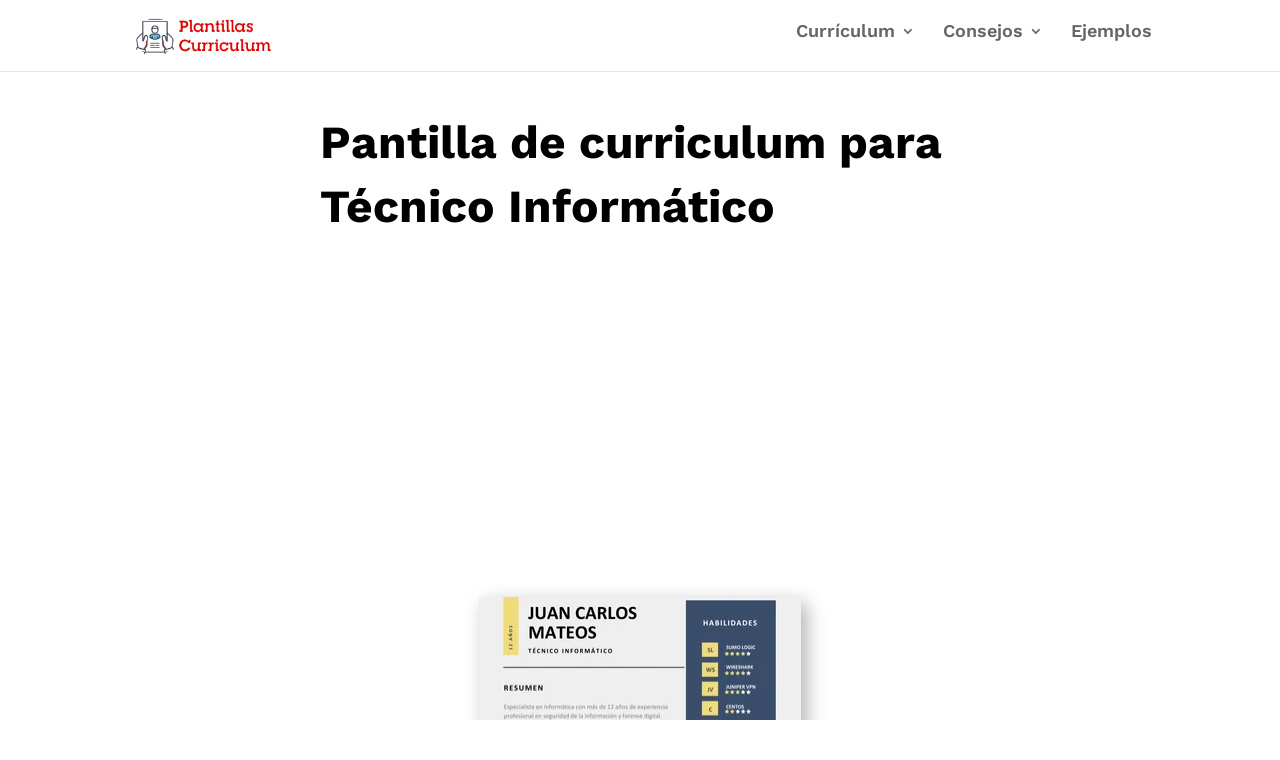

--- FILE ---
content_type: text/html; charset=utf-8
request_url: https://www.google.com/recaptcha/api2/aframe
body_size: 249
content:
<!DOCTYPE HTML><html><head><meta http-equiv="content-type" content="text/html; charset=UTF-8"></head><body><script nonce="erLXjWjps_f_m1QYphRj_Q">/** Anti-fraud and anti-abuse applications only. See google.com/recaptcha */ try{var clients={'sodar':'https://pagead2.googlesyndication.com/pagead/sodar?'};window.addEventListener("message",function(a){try{if(a.source===window.parent){var b=JSON.parse(a.data);var c=clients[b['id']];if(c){var d=document.createElement('img');d.src=c+b['params']+'&rc='+(localStorage.getItem("rc::a")?sessionStorage.getItem("rc::b"):"");window.document.body.appendChild(d);sessionStorage.setItem("rc::e",parseInt(sessionStorage.getItem("rc::e")||0)+1);localStorage.setItem("rc::h",'1768409396921');}}}catch(b){}});window.parent.postMessage("_grecaptcha_ready", "*");}catch(b){}</script></body></html>

--- FILE ---
content_type: text/css; charset=UTF-8
request_url: https://plantillas-curriculum.com/wp-content/cache/min/1/wp-content/themes/Divi-child/style.css?ver=1727160867
body_size: -120
content:
.et_pb_row_0.et_pb_row{padding-top:3px;padding-bottom:3px;margin-top:3px;margin-bottom:3px}.et_header_style_left #et-top-navigation{padding-top:24px;display:block}.et_pb_text_0 h1{font-size:40px;line-height:1.15em;text-align:center}.et_pb_row_0,body #page-container .et-db #et-boc .et-l .et_pb_row_0.et_pb_row,body.et_pb_pagebuilder_layout.single #page-container #et-boc .et-l .et_pb_row_0.et_pb_row,body.et_pb_pagebuilder_layout.single.et_full_width_page #page-container #et-boc .et-l .et_pb_row_0.et_pb_row{max-width:100%}